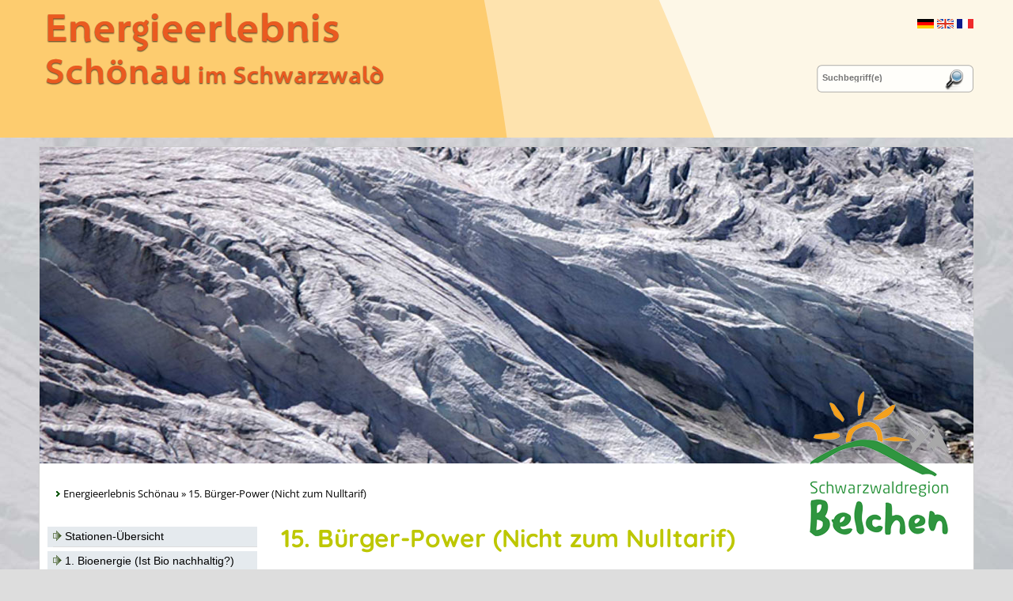

--- FILE ---
content_type: text/html;charset=UTF-8
request_url: http://www.energieerlebnis.schoenau-im-schwarzwald.de/pb/Energieerlebnis+Schoenau/15_+buerger-power+_nicht+zum+nulltarif_.html
body_size: 18799
content:
<!DOCTYPE HTML>
<!--[if lt IE 7]><html lang="de" dir="ltr" class="no-js lt-ie9 lt-ie8 lt-ie7 ie6"> <![endif]-->
<!--[if IE 7]><html lang="de" dir="ltr" class="no-js lt-ie9 lt-ie8 ie7"> <![endif]-->
<!--[if IE 8]><html lang="de" dir="ltr" class="no-js lt-ie9 ie8"> <![endif]-->
<!--[if IE 9]><html lang="de" dir="ltr" class="no-js lt-ie10 ie9"> <![endif]-->
<!--[if gt IE 8]><!--><html lang="de" dir="ltr"> <!--<![endif]-->
<head>
<meta charset="UTF-8">
<meta name="viewport" content="width=device-width, initial-scale=1.0">
<meta name="generator" content="dvv-Mastertemplates 24.2.0.1-RELEASE">
<meta name="author" content="Stefanie Föhrenbach">
<meta name="og:title" content="15. Bürger-Power (Nicht zum Nulltarif)">
<meta name="og:type" content="website">
<meta name="og:locale" content="de">
<meta name="og:locale:alternate" content="fr">
<meta name="og:locale:alternate" content="en">
<meta name="og:url" content="http://www.gvvschoenau.de/pb/1578472.html">
<meta name="robots" content="index, follow">
<title>Energieerlebnis Schönau - 15. Bürger-Power (Nicht zum Nulltarif)</title>
<link rel='shortcut icon' href='/pb/site/gvvschoenau2015/resourceCached/24.2.0/img/favicon.ico'>
<link aria-current="page" href="/pb/Energieerlebnis+Schoenau/15_+buerger-power+_nicht+zum+nulltarif_.html" hreflang="de" rel="alternate" title="Deutsch" type="text/html">
<link href="/pb/,Len/energieerlebnis+schoenau+en/15_+power+of+citizens+_not+for+free_.html" hreflang="en" lang="en" rel="alternate" title="English" type="text/html">
<link href="/pb/,Lfr/parc+de+l_energie+de+schoenau+im+schwarzwald/15_+pouvoir+des+citoyens+_l_avenir+a+un+couet_.html" hreflang="fr" lang="fr" rel="alternate" title="Français" type="text/html">
<link href="/common/js/jQuery/jquery-ui-themes/1.13.2/base/jquery-ui.css" rel="stylesheet" type="text/css">
<link href="/pb/site/gvvschoenau2015/resourceCached/24.2.0/css/mobile.css" rel="stylesheet" type="text/css">
<link href="/pb/site/gvvschoenau2015/resourceCached/24.2.0/css/master.css" rel="stylesheet" type="text/css">
<link href="/pb/site/gvvschoenau2015/resourceCached/24.2.0/css/energie.css" rel="stylesheet" type="text/css">
<link href="/pb/site/gvvschoenau2015/resourceCached/24.2.0/css/font-awesome.min.css" rel="stylesheet" type="text/css">
<link href="/pb/site/gvvschoenau2015/resourceCached/24.2.0/css/jquery.cookiebar.css" rel="stylesheet" type="text/css">
<script src="/common/js/jQuery/3.6.4/jquery.min.js"></script>
<script src="/common/js/jQuery/external/hoverIntent/jquery.hoverIntent.min.js"></script>
<script src="/common/js/jQuery/external/superfish/js/superfish.min.js"></script>
<script src="/common/js/jQuery/jquery-ui/1.13.2_k1/jquery-ui.min.js"></script>
<script src="/pb/site/gvvschoenau2015/resourceCached/24.2.0/mergedScript_de.js"></script>
<script src="/pb/site/gvvschoenau2015/resourceCached/24.2.0/js/jquery.meanmenu.min.js"></script>
<script src="/pb/site/gvvschoenau2015/resourceCached/24.2.0/js/jquery.scrollToTop.min.js"></script>
<script src="/pb/site/gvvschoenau2015/resourceCached/24.2.0/js/jquery.newsTicker.min.js"></script>
<script src="/pb/site/gvvschoenau2015/resourceCached/24.2.0/js/jquery.easing.1.3.js"></script>
<script src="/pb/site/gvvschoenau2015/resourceCached/24.2.0/js/scripts.js"></script>
<script src="/pb/site/gvvschoenau2015/resourceCached/24.2.0/js/jquery.cookiebar.js"></script>
<script defer src="/pb/site/gvvschoenau2015/resourceCached/24.2.0/search-autocomplete/autocomplete.js"></script>
<script>
jQuery.noConflict();
jQuery(function(){jQuery('#header nav.ym-hlist ul').superfish({ delay: 1800 }); });
jQuery(document).ready(function(){jQuery('#header nav.ym-hlist').meanmenu({meanScreenWidth:'979'}); });
jQuery(function(){jQuery('#toTop').scrollToTop(1000);});
jQuery(function(){jQuery('.newsticker').newsTicker({row_height: 40,max_rows: 3,duration: 4000,prevButton: jQuery('#nt-example1-prev'),nextButton: jQuery('#nt-example1-next')}); });
jQuery(function () {
    jQuery('.pbsearch-autocomplete').pbsearch_autocomplete({
        url: '/pb/site/gvvschoenau2015/search-autocomplete/1578472/index.html',
        delay: 300,
        maxTerms: 5,
        minLength: 3,
        rows: 20,
        avoidParallelRequests: true
    });
});
</script>
</head>
<body id="node1578472" class="knot_1578472 body_node level1 id-home892517">
<div class="outer">
<div class="ym-wrapper">
	<header id="header">
	  <div class="ym-wrapper">
		<div class="ym-wbox">
			<!-- top.vm start -->
<div id="header" class="noprint">
	<div id="logo">
		<a href="/" target="_top" title="zur Startseite">
			<img src="/pb/site/gvvschoenau2015/resourceCached/24.2.0/img/logo-energiepfad.png" alt="Logo (zur Startseite)" border="0">
		</a>
	</div>
	<div class="float-right sprache">
		<a aria-current="page" class="current" href="/pb/Energieerlebnis+Schoenau/15_+buerger-power+_nicht+zum+nulltarif_.html"><img alt="Deutsch" class="lang" src="/pb/site/gvvschoenau2015/resourceCached/24.2.0/img/flaggen/de.png"></a> <a href="/pb/,Len/energieerlebnis+schoenau+en/15_+power+of+citizens+_not+for+free_.html" hreflang="en" lang="en"><img alt="English" class="lang" src="/pb/site/gvvschoenau2015/resourceCached/24.2.0/img/flaggen/en.png"></a> <a href="/pb/,Lfr/parc+de+l_energie+de+schoenau+im+schwarzwald/15_+pouvoir+des+citoyens+_l_avenir+a+un+couet_.html" hreflang="fr" lang="fr"><img alt="Français" class="lang" src="/pb/site/gvvschoenau2015/resourceCached/24.2.0/img/flaggen/fr.png"></a>
	</div>
	<nav class="ym-hlist" id="nav-top">
		<ul class="ym-vlist nav_892517 ebene1">
 <li class="nav_1596476 ebene1 child_1"><a href="/pb/Energieerlebnis+Schoenau/Uebersicht.html">Stationen-Übersicht</a></li>
 <li class="nav_1578312 ebene1 child_2"><a href="/pb/Energieerlebnis+Schoenau/1_+bioenergie+_ist+bio+nachhaltig_.html">1. Bioenergie (Ist Bio nachhaltig?)</a></li>
 <li class="nav_898889 ebene1 child_3"><a href="/pb/Energieerlebnis+Schoenau/neue+seite.html">2. Gletscherschliff (Eiszeit im Treibhaus?)</a></li>
 <li class="nav_930358 ebene1 child_4"><a href="/pb/Energieerlebnis+Schoenau/Energieverwandlungen.html">3. Energieumwandlung (Energie und Arbeit)</a></li>
 <li class="nav_1578326 ebene1 child_5"><a href="/pb/Energieerlebnis+Schoenau/4_+photovoltaik+_schoenauer+revolutionaere_.html">4. Photovoltaik (Schönauer Revolutionäre)</a></li>
 <li class="nav_1578338 ebene1 child_6"><a href="/pb/Energieerlebnis+Schoenau/5_+windkraft+_woher+bekommt+der+wind+seine+kraft_.html">5. Windkraft (Woher bekommt der Wind seine Kraft?)</a></li>
 <li class="nav_1578350 ebene1 child_7"><a href="/pb/Energieerlebnis+Schoenau/6_+solarthermie+_wie+faengt+man+sonnenwaerme+ein_.html">6. Solarthermie (Wie fängt man Sonnenwärme ein?)</a></li>
 <li class="nav_1578362 ebene1 child_8"><a href="/pb/Energieerlebnis+Schoenau/7_+geothermie+_waerme+aus+dem+untergrund_.html">7. Geothermie (Wärme aus dem Untergrund)</a></li>
 <li class="nav_1578374 ebene1 child_9"><a href="/pb/Energieerlebnis+Schoenau/8_+atomenergie+_draussen+spielen+verboten_.html">8. Atomenergie (Draußen spielen verboten!)</a></li>
 <li class="nav_1578386 ebene1 child_10"><a href="/pb/Energieerlebnis+Schoenau/9_+co2-kreislauf+_die+meister+der+solarchemie_.html">9. CO2-Kreislauf (Die Meister der Solarchemie)</a></li>
 <li class="nav_1578412 ebene1 child_11"><a href="/pb/Energieerlebnis+Schoenau/10_+laufwasserkraftwerk+_stroemung+macht+strom_.html">10. Laufwasserkraftwerk (Strömung macht Strom)</a></li>
 <li class="nav_1578424 ebene1 child_12"><a href="/pb/Energieerlebnis+Schoenau/11_+fossile+bioenergie+_gruesse+aus+dem+miozaen_.html">11. Fossile Bioenergie (Grüße aus dem Miozän)</a></li>
 <li class="nav_1578436 ebene1 child_13"><a href="/pb/Energieerlebnis+Schoenau/12_+wasserkraftspeicher+_immer+in+bewegung_.html">12. Wasserkraftspeicher (Immer in Bewegung)</a></li>
 <li class="nav_1578448 ebene1 child_14"><a href="/pb/Energieerlebnis+Schoenau/13_+netzstabilitaet+_speicher+fuer+stabile+stromversorgung_.html">13. Netzstabilität (Speicher für stabile Stromversorgung)</a></li>
 <li class="nav_1578460 ebene1 child_15"><a href="/pb/Energieerlebnis+Schoenau/14_+ausblick+_zurueck+ins+gleichgewicht_.html">14. Ausblick (Zurück ins Gleichgewicht)</a></li>
 <li class="nav_1578472 ebene1 current child_16"><a aria-current="page" class="active" href="/pb/Energieerlebnis+Schoenau/15_+buerger-power+_nicht+zum+nulltarif_.html">15. Bürger-Power (Nicht zum Nulltarif)</a></li>
 <li class="nav_930526 ebene1 child_17"><a href="/pb/Energieerlebnis+Schoenau/Dank+an+die+Foerderer.html">Dank an die Förderer</a></li>
 <li class="nav_930494 ebene1 child_18"><a href="/pb/Energieerlebnis+Schoenau/Impressum.html">Impressum</a></li>
</ul>
	</nav>

	<div id="search">




             <div id="quicksearch" class="quicksearchdiv">
        <form action="/pb/site/gvvschoenau2015/search/892517/index.html" class="quicksearch noprint"
          role="search" method="GET">


                <input type="hidden" name="quicksearch" value="true">
        <label for="qs_query">Suche</label>
        <span class="nowrap">
            <input name="query" id="qs_query" class="quicksearchtext pbsearch-autocomplete"
                                   placeholder="Suchbegriff(e)" type="search"
>
            <input class="quicksearchimg" type="image" src="/pb/site/gvvschoenau2015/resourceCached/24.2.0/img/links/button-search.png"
                   alt="Suche starten">
        </span>
    </form>
</div>
	</div>
</div>
<!-- top.vm end -->		</div>
	  </div>
	</header>

	<div id="main" class="ym-clearfix" role="main">
	  <div class="ym-wrapper">

		<div id="UrlaubBelchen">
			<a href="http://www.schwarzwaldregion-belchen.de/" target="_blank" title="Urlaub in der Schwarzwaldregion Belchen - zur Website www.schwarzwaldregion-belchen.de">
				<img src="/pb/site/gvvschoenau2015/resourceCached/24.2.0/img/logo_belchenland.png" alt="Urlaub in der Schwarzwaldregion Belchen" border="0">
			</a>
		</div>
		<div class="wayhome noprint"><span class="wayhome">
<span class="nav_892517"><a href="/pb/Energieerlebnis+Schoenau.html">Energieerlebnis Sch&ouml;nau</a></span>
 &raquo; <span class="nav_1578472 current"><span aria-current="page" class="active">15. B&uuml;rger-Power (Nicht zum Nulltarif)</span></span>
</span>
</div>
		<div class="ym-column">
		  <div class="ym-col1">
			<div class="ym-cbox">
<nav class="nav-outer">
<nav class="ym-vlist ym-noprint">
	<!-- nav.vm start -->
	<ul class="ym-vlist nav_892517 ebene1">
 <li class="nav_1596476 ebene1 child_1"><a href="/pb/Energieerlebnis+Schoenau/Uebersicht.html">Stationen-Übersicht</a></li>
 <li class="nav_1578312 ebene1 child_2"><a href="/pb/Energieerlebnis+Schoenau/1_+bioenergie+_ist+bio+nachhaltig_.html">1. Bioenergie (Ist Bio nachhaltig?)</a></li>
 <li class="nav_898889 ebene1 child_3"><a href="/pb/Energieerlebnis+Schoenau/neue+seite.html">2. Gletscherschliff (Eiszeit im Treibhaus?)</a></li>
 <li class="nav_930358 ebene1 child_4"><a href="/pb/Energieerlebnis+Schoenau/Energieverwandlungen.html">3. Energieumwandlung (Energie und Arbeit)</a></li>
 <li class="nav_1578326 ebene1 child_5"><a href="/pb/Energieerlebnis+Schoenau/4_+photovoltaik+_schoenauer+revolutionaere_.html">4. Photovoltaik (Schönauer Revolutionäre)</a></li>
 <li class="nav_1578338 ebene1 child_6"><a href="/pb/Energieerlebnis+Schoenau/5_+windkraft+_woher+bekommt+der+wind+seine+kraft_.html">5. Windkraft (Woher bekommt der Wind seine Kraft?)</a></li>
 <li class="nav_1578350 ebene1 child_7"><a href="/pb/Energieerlebnis+Schoenau/6_+solarthermie+_wie+faengt+man+sonnenwaerme+ein_.html">6. Solarthermie (Wie fängt man Sonnenwärme ein?)</a></li>
 <li class="nav_1578362 ebene1 child_8"><a href="/pb/Energieerlebnis+Schoenau/7_+geothermie+_waerme+aus+dem+untergrund_.html">7. Geothermie (Wärme aus dem Untergrund)</a></li>
 <li class="nav_1578374 ebene1 child_9"><a href="/pb/Energieerlebnis+Schoenau/8_+atomenergie+_draussen+spielen+verboten_.html">8. Atomenergie (Draußen spielen verboten!)</a></li>
 <li class="nav_1578386 ebene1 child_10"><a href="/pb/Energieerlebnis+Schoenau/9_+co2-kreislauf+_die+meister+der+solarchemie_.html">9. CO2-Kreislauf (Die Meister der Solarchemie)</a></li>
 <li class="nav_1578412 ebene1 child_11"><a href="/pb/Energieerlebnis+Schoenau/10_+laufwasserkraftwerk+_stroemung+macht+strom_.html">10. Laufwasserkraftwerk (Strömung macht Strom)</a></li>
 <li class="nav_1578424 ebene1 child_12"><a href="/pb/Energieerlebnis+Schoenau/11_+fossile+bioenergie+_gruesse+aus+dem+miozaen_.html">11. Fossile Bioenergie (Grüße aus dem Miozän)</a></li>
 <li class="nav_1578436 ebene1 child_13"><a href="/pb/Energieerlebnis+Schoenau/12_+wasserkraftspeicher+_immer+in+bewegung_.html">12. Wasserkraftspeicher (Immer in Bewegung)</a></li>
 <li class="nav_1578448 ebene1 child_14"><a href="/pb/Energieerlebnis+Schoenau/13_+netzstabilitaet+_speicher+fuer+stabile+stromversorgung_.html">13. Netzstabilität (Speicher für stabile Stromversorgung)</a></li>
 <li class="nav_1578460 ebene1 child_15"><a href="/pb/Energieerlebnis+Schoenau/14_+ausblick+_zurueck+ins+gleichgewicht_.html">14. Ausblick (Zurück ins Gleichgewicht)</a></li>
 <li class="nav_1578472 ebene1 current child_16"><a aria-current="page" class="active" href="/pb/Energieerlebnis+Schoenau/15_+buerger-power+_nicht+zum+nulltarif_.html">15. Bürger-Power (Nicht zum Nulltarif)</a></li>
 <li class="nav_930526 ebene1 child_17"><a href="/pb/Energieerlebnis+Schoenau/Dank+an+die+Foerderer.html">Dank an die Förderer</a></li>
 <li class="nav_930494 ebene1 child_18"><a href="/pb/Energieerlebnis+Schoenau/Impressum.html">Impressum</a></li>
</ul>
</nav>
<div class="vps">
	<a title="zum Ratsinformationssystem" target="_blank" rel="external" href="https://ris.gvvschoenau.de/">
		<img src="/pb/site/gvvschoenau2015/resourceCached/24.2.0/img/banner-ratsinfo.png" alt="">
	</a>
</div>
<!-- nav.vm end --></nav>


			  			  			</div>
		  </div>
		  			<div class="ym-col2 ym-col2wide">
		  			  <div class="ym-cbox">
				<!-- content-custom.vm start -->
<a id="pageTop"></a>
<section id="content">
<a id="anker1578476"></a><article class="composedcontent-standardseite-gvv-sch-nau block_1578476" id="cc_1578476">
  <h1 class="basecontent-headline" id="anker1578477">15. Bürger-Power (Nicht zum Nulltarif)</h1>

  <p class="basecontent-line-break-text" id="anker1578481">Auf Strom kann heute niemand mehr verzichten. Gut, dass inzwischen viele Energieversorger &quot;Ökostrom&quot; anbieten, der zu 100 % aus regenerativen Energiequellen stammt – sollte man meinen. Doch die Angebote unterscheiden sich stark . <br><br> <br>Es gibt nämlich regenerativ erzeugten Strom, der keinerlei Beitrag zur Energiewende leistet. Manche Angebote können sogar die Gegner der Energiewende unterstützen.<br><br>Wer durch die Wahl seines Stromversorgers zur Energiewende beitragen will, sollte genau hinsehen. Wissen Sie, worauf es bei der Wahl eines Ökostromanbieters ankommt?</p>
</article>
<div class="clear"><br><a href="#pageTop" class="goPageTop noprint">Zum Seitenanfang</a></div>
</section>
<div class="ym-grid ym-noprint sitefunctions">
	<div class="ym-g25 ym-gl"><i class="fa fa-level-up"></i><a href="#pageTop" class="goPageTop noprint">Zum Seitenanfang</a></div>
	<div class="ym-g25 ym-gl">
		<a href="javascript:void(0);" onclick="return openWin1('|/pb/site/gvvschoenau2015/print/1578472/Lde/index.html|cmsFunctions|scrollbars=yes,status=no,toolbar=no,location=no,directories=no,resizable=yes,menubar=no,width=600,height=650,top=50,left=50|')">
		<i class="fa fa-print"></i>Seite drucken</a>
	</div>
	<div class="ym-g25 ym-gl"><a href="" target="_blank"><i class="fa fa-file-pdf-o"></i>PDF drucken</a></div>
	<div class="ym-g25 ym-gl"><a href="/pb/site/gvvschoenau2015/recommend/1578472/Lde/index.html"><i class="fa fa-share"></i>Seite empfehlen</a></div>
</div>
<!-- content-custom.vm end -->
			  </div>
		    </div>
		   </div>
		</div>
	  </div>
	</div>
	<footer role="contentinfo" id="footer">
	  <div class="ym-wrapper">
		<div class="ym-wbox">
		  <!-- bottom.vm start -->
<div class="ym-wbox top">
	<div id="FooterTop">
		<div class="ym-g66 ym-gl">
			<div class="ym-wbox">
				<div class="ym-g50 ym-gl">
					<img src="/pb/site/gvvschoenau2015/resourceCached/24.2.0/img/logo-nps.png" alt="Logo Naturpark S&uuml;dschwarzwald" border="0">
				</div>
				<div class="ym-g50 ym-gl">
					<img src="/pb/site/gvvschoenau2015/resourceCached/24.2.0/img/logo-umweltstiftung.png" alt="Logo Umweltstiftung Sch&ouml;nau" border="0">
				</div>
			</div>
			<div class="ym-wbox">
				<div class="ym-g33 ym-gl">
					<img src="/pb/site/gvvschoenau2015/resourceCached/24.2.0/img/logo-bw.png" alt="Wappen Baden-W&uuml;rttemberg" border="0">
				</div>
				<div class="ym-g33 ym-gl">
					<img src="/pb/site/gvvschoenau2015/resourceCached/24.2.0/img/logo-eu.png" alt="Logo EU" border="0">
				</div>
				<div class="ym-g33 ym-gl">
					<img src="/pb/site/gvvschoenau2015/resourceCached/24.2.0/img/logo-lotto.png" alt="Logo Gl&uuml;cksSpirale" border="0">
				</div>
			</div>
		</div>
		<div class="ym-g33 ym-gr">
			Dieses Projekt wurde gef&ouml;rdert durch den Naturpark S&uuml;dschwarzwald mit Mitteln des
			Landes Baden-W&uuml;rttemberg, der Lotterie Gl&uuml;cksspirale und der Europ&auml;ischen Union (ELER).
		</div>
	</div>
</div>
<div class="ym-wbox bottom">
	<div id="FooterBottom">
		<div id="funktionsLinks" class="ym-g75 ym-gl">
			<div class="ym-g33 ym-gl">
				<a href="/pb/Energieerlebnis+Schoenau.html" title="Startseite"><i class="fa fa-arrow-right"></i>Startseite</a><a href="/pb/site/gvvschoenau2015/node/930494/index.html"><i class="fa fa-arrow-right"></i>Impressum</a><a href="/pb/site/gvvschoenau2015/node/931180/index.html"><i class="fa fa-arrow-right"></i>Parken &amp; Anreise</a>
			</div>
			<div class="ym-g33 ym-gl">

			</div>
			<div class="ym-g33 ym-gl">

			</div>
		</div>
		<div id="FooterContact" class="ym-g25 ym-gl">
			<strong>&copy; 2026 GVV Sch&ouml;nau im Schwarzwald</strong><br>
			Talstra&szlig;e 22<br>
			79677 Sch&ouml;nau<br>
			Tel.: 07673/8204-0<br>
			<a href="mailto:info@schoenau-im-schwarzwald.de"><i class="fa fa-envelope-o"></i>info@schoenau-im-schwarzwald.de</a>
		</div>
	</div>
</div>
<!-- bottom.vm end -->
		</div>
	  </div>
	</footer>
</div>
</div>
<script src="/pb/site/gvvschoenau2015/resourceCached/24.2.0/js/functions.js"></script>
</body>
</html><!--
  copyright Komm.ONE
  node       892517/1578472 15 Buerger Power Nicht zum Nulltarif
  locale     de Deutsch
  server     cms08_cms08-n1
  duration   58 ms
-->


--- FILE ---
content_type: text/css;charset=UTF-8
request_url: http://www.energieerlebnis.schoenau-im-schwarzwald.de/pb/site/gvvschoenau2015/resourceCached/24.2.0/css/energie.css
body_size: 946
content:
/* Microsite Energiepfad */
@import url(basic.css);
body {
	background: #dddddd url(../img/bg-energiepfad.jpg) center top;
}
.outer {
	background: none;
}
.outer > .ym-wrapper {
	background: url(../img/bg-header-energie.png) center top repeat-x;
}
#main {
    background: #fff url(../img/header-energie.jpg) no-repeat scroll left top;
}
#header {
	height: 175px;
}
#logo {
	margin: 10px 0 0 5px;
	position: absolute;
}
.quickLinks {
	margin: 186px 0 0;
}
.ym-col1 div.vps {
	display: none;
}
.nav-outer .ym-vlist li {
	background: #e5eaee;
	max-width: 310px;
}
.nav-outer .ym-vlist > li a {
	background: #e5eaee url("../img/li-nav.png") no-repeat scroll 0 5px;
	padding: 2px 5px 2px 15px;
}
#footer {
	height: 100%;
	width: 100% !important;
}
#footer .ym-wrapper {
	width: 100% !important;
}
#footer .ym-wrapper .ym-wbox {
	padding: 0;
}
#footer .ym-wrapper .ym-wbox .ym-wbox.top {
	background: #c6cfd4;
}
#footer .ym-wrapper .ym-wbox .ym-wbox.bottom {
	background: #31464e;
}
#footer #FooterTop, #footer #FooterBottom {
	margin:0 auto;
	padding: 20px 0;
	width: 1400px;
}
#footer #FooterTop {
	text-align: center;
}
#FooterTop .ym-g33 {
	line-height: 40px;
	padding: 10px 0 0;
}
#footer #FooterBottom *, #footer #FooterContact a, #footer #FooterContact i.fa {
	color: #fff;
	font-size: 13px;
}
#footer #funktionsLinks a {
	background: none;
	padding: 0;
}
#footer .ym-wrapper .ym-wbox .ym-wbox.top:after, #footer .ym-wrapper .ym-wbox .ym-wbox.bottom:after {
	clear: both;
	content: ".";
	display: block;
	height: 0;
	visibility: hidden;
}
.home .ym-col2wide {
    width: 75%;
}

/**********************************************************************************************/
/* RESPONSIVE */
/**********************************************************************************************/

@media screen and (min-width: 1200px) and (max-width: 1420px) {
	#footer #FooterTop, #footer #FooterBottom {
		width: 1180px;
	}
	.nav-outer .ym-vlist li {
		max-width: 250px;
	}
}
@media screen and (min-width: 980px) and (max-width: 1199px) {
	#footer #FooterTop, #footer #FooterBottom {
		width: 960px;
	}
	.nav-outer .ym-vlist li {
		max-width: 190px;
	}
}
@media screen and (min-width: 830px) and (max-width: 979px) {
	#footer #FooterTop, #footer #FooterBottom {
		width: 800px;
	}
	.outer {
		padding: 52px 0 0;
	}
	#FooterTop .ym-g33 {
		line-height: 30px;
		padding: 0;
	}
	.outer {
		padding: 52px 0 0;
	}
	.nav-outer .ym-vlist li {
		max-width: 150px;
	}
	.home .ym-col2wide {
		width: 100%;
	}
}
@media only screen and (min-width: 600px) and (max-width: 829px) {
	#footer #FooterTop, #footer #FooterBottom {
		width: 580px;
	}
	.outer {
		padding: 52px 0 0;
	}
	.home .ym-col2wide, #FooterTop > .ym-g33, #FooterTop .ym-g66 {
		float: none;
		width: 100%;
	}
}
@media only screen and (min-width: 480px) and (max-width: 599px) {
	#footer #FooterTop, #footer #FooterBottom {
		width: 400px;
	}
	.outer {
		padding: 52px 0 0;
	}
	.home .ym-col2wide, #FooterTop > .ym-g33, #FooterTop .ym-g66 {
		float: none;
		width: 100%;
	}
	#FooterTop img {
		max-width: 150px;
	}
	#FooterTop .ym-g66 .ym-g33 img {
		max-height: 80px;
		max-width: 100px;
	}
	#footer #FooterTop .ym-g66 .ym-g33 {
		text-align: center;
		width: 33.333%;
	}
	#footer #FooterTop .ym-g66 .ym-g33.ym-gl {
		float: left;
	}
	#footer #FooterTop .ym-g66 .ym-g33.ym-gr {
		float: right;
	}
}
@media only screen and (max-width: 479px) {
	#footer #FooterTop, #footer #FooterBottom {
		width: 300px;
	}
	.outer {
		padding: 52px 0 0;
	}
	#footer #FooterTop, #footer #FooterTop .ym-g33 {
		text-align: center;
	}
	#FooterTop .ym-g50 {
		margin: 0 0 20px;
	}
	.home .ym-col2wide, #FooterTop > .ym-g33, #FooterTop .ym-g66 {
		float: none;
		width: 100%;
	}
	.home .ym-col2wide, #FooterTop .ym-g33, #FooterTop .ym-g50, #FooterTop .ym-g66 {
		float: none;
		width: 100%;
	}
}